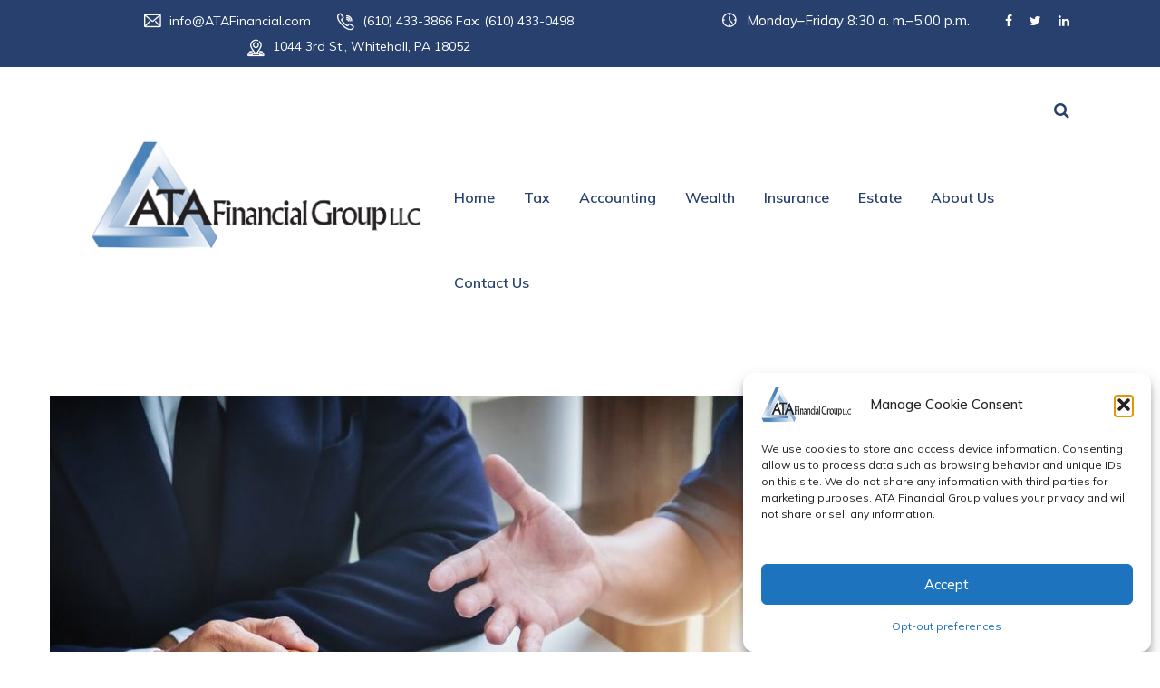

--- FILE ---
content_type: text/css
request_url: https://atafinancial.com/wp-content/plugins/cl_testimonial/css/style.css?ver=6.9
body_size: 2896
content:
/**
 * @package CL Testimonial
 * @author ThemeChoice http://www.codesless.com
 * @copyright Copyright (c) 2017 CL Price Table
 * @license http://www.codesless.com or later
*/
.cl-author-info {
  list-style: none;
}
.cl-author-info li {
  list-style: none;
}
.cl-author-info li:first-child {
  padding-bottom: 3px !important;
  padding-top: 5px !important;
}
.cl-author-info li.ratings {
  padding-top: 5px !important;
}
.cl-testimoniallist3 li.ratings {
  padding-top: 10px !important;
}
.slick-slide li.ratings {
  text-align: center;
  padding-top: 6px !important;
}
.slick-slide li.ratings img {
  width: 80px;
  margin: 0 auto;
}
#cl-testimonial {
  clear: both;
}
#cl-testimonial li.ratings img {
  border-radius: 0% !important;
  width: 80px;
}
#cl-testimonial .cl-row {
  margin-left: -15px;
  margin-right: -15px;
  clear: both;
}
@media screen and (max-width: 767px) {
  #cl-testimonial .cl-row {
    margin-left: 0;
    margin-right: 0;
  }
}
#cl-testimonial .cl-col-6 {
  width: 50%;
  float: left;
  padding: 0 15px;
}
#cl-testimonial .cl-col-4 {
  width: 33.33%;
  float: left;
  padding: 0 15px;
}
#cl-testimonial .cl-col-8 {
  width: 66.66%;
  float: left;
  padding: 0 15px;
}
#cl-testimonial .cl-col-9 {
  width: 75%;
  float: left;
  padding: 0 15px;
}
#cl-testimonial .cl-col-3 {
  width: 25%;
  float: left;
  padding: 0 15px;
}
#cl-testimonial .cl-col-10 {
  width: 83.33333333%;
  float: left;
  padding: 0 15px;
}
#cl-testimonial .cl-col-2 {
  width: 16.66666667%;
  float: left;
  padding: 0 15px;
}
#cl-testimonial ul {
  padding: 0;
  margin: 0;
}
#cl-testimonial ul li {
  margin: 0;
  padding: 0;
  list-style: none;
}
#cl-testimonial p {
  text-align: left;
  padding-left: 30px;
  padding-top: 15px;
  position: relative;
  font-style: italic;
}
@media screen and (max-width: 767px) {
  #cl-testimonial p {
    padding-left: 0px;
  }
}
#cl-testimonial .testimonial-content {
  font-size: 14px;
}
#cl-testimonial .testimonial-content .image-testimonial {
  float: right;
  text-align: center;
}
#cl-testimonial .testimonial-content .image-testimonial img {
  width: 80px;
  border-radius: 50%;
}
#cl-testimonial .testimonial-content .image-testimonial li {
  list-style: none;
}
#cl-testimonial .testimonial-content .image-testimonial li:last-child {
  color: #777;
}
#cl-testimonial .testimonial-content .image-testimonial .social-icons {
  padding: 10px 0;
}
#cl-testimonial .testimonial-content:hover {
  box-shadow: 0 5px 15px rgba(0, 0, 0, 0.19);
}
#cl-testimonial i,
.rs-testimonial i {
  top: -7px;
  padding-right: 4px;
  position: relative;
}
.cl-testimonial1 .testimonial-content {
  padding: 20px 20px;
  position: relative;
  margin: 0 auto;
  font-size: 15px;
}
#cl-testimonial.cl-testimonial1 .testimonial-content {
  box-shadow: none !important;
}
#cl-testimonial.cl-testimonial1 .testimonial-content p {
  padding-left: 0;
}
#cl-testimonial.cl-testimonial1 .image-testimonial {
  float: none;
}
.cl-testimonial2 .image-testimonial img {
  width: 80px;
  border-radius: 50%;
}
#cl-testimonial.cl-testimonial11 .image-testimonial{
    display: -webkit-box;
    display: -webkit-flex;
    display: -ms-flexbox;
    display: flex;
}

#cl-testimonial.cl-testimonial11 .image-testimonial .image-testi,
#cl-testimonial.cl-testimonial11 .image-testimonial .testimonial-content{
  -webkit-box-flex: 0;
  -ms-flex: 0 0 50%;
  flex: 0 0 50%;
  max-width: 50%;
}
#cl-testimonial.cl-testimonial11 .display-table{
  display: table;
}
#cl-testimonial.cl-testimonial11 .display-cell{
  display: table-cell;
  vertical-align: middle;
}
#cl-testimonial.cl-testimonial11 .image-testimonial .image-testi img{
  width: 100%;
  border-radius: 12px 0 0 12px;
}
#cl-testimonial.cl-testimonial11 .image-testimonial .testimonial-content{
  padding: 75px;
  border-radius: 0 12px 12px 0;
  position: relative;
  font-size: 15px;
}
#cl-testimonial.cl-testimonial11 .cl-author-info li:first-child{
  font-weight: 600;
  font-size: 20px;
}
#cl-testimonial.cl-testimonial11 .slick-dots{
  padding-top: 15px;
  position: static;
  padding-top: 32px;
}
#cl-testimonial.cl-testimonial11 .slick-dots button{
  height: 20px;
  margin: 0 5px;
}
#cl-testimonial.cl-testimonial11 .cl-author-info{
  padding-bottom: 15px;
}
#cl-testimonial.cl-testimonial11 .image-testimonial .testimonial-content p{
  font-style: unset;
  margin-bottom: 0;
}
#cl-testimonial.cl-testimonial11 .image-testimonial .testimonial-content:before{
  content: "";
  background: url(../img/qoute.png);
  background-position: left bottom;
  position: absolute;
  z-index: 11;
  width: 150px;
  height: 120px;
  right: 65px;
  top: 26px;
}
#cl-testimonial.cl-testimonial11 .testimonial-content p{
 padding-left: 0;
}
.cl-testimonial2 .image-testimonial .testimonial-content {
  text-align: center;
  background-color: #fafafa;
  border-radius: 3px;
  padding: 18px;
  box-shadow: 0 3px 8px rgba(0, 0, 0, 0.19);
  overflow: auto;
}

.cl-testimonial2 .image-testimonial .testimonial-content p {
  padding-left: 0 !important;
  text-align: center !important;
  position: relative;
}
.cl-testimonial2 .image-testimonial .testimonial-content ul li {
  text-align: center;
}
.single-testimonial {
  border-radius: 3px;
  padding: 18px;
  overflow: auto;
}
.single-testimonial .testimonial-content:hover {
  box-shadow: none !important;
}
.single-testimonial .testimonial-left {
  float: left;
  margin-right: 15px;
  width: 30%;
  text-align: center;
}
@media screen and (max-width: 991px) {
  .single-testimonial .testimonial-left {
    margin-right: 0;
  }
}
.single-testimonial .testimonial-left img {
  width: 80px;
  border-radius: 100%;
}
@media screen and (max-width: 600px) {
  .single-testimonial .testimonial-left {
    width: 100%;
  }
}
.single-testimonial .right-content {
  width: 66%;
  float: left;
}
.single-testimonial .right-content .cl-client-testimonial {
  text-align: left;
}
@media screen and (max-width: 600px) {
  .single-testimonial .right-content {
    width: 100%;
  }
}
.cl-testimonial5 .image-testimonial img {
  width: 65px;
  border-radius: 50%;
}
.cl-testimonial5 .image-testimonial .testimonial-content:hover {
  box-shadow: none !important;
}
.cl-testimonial5 .image-testimonial .testimonial-content p {
  padding-left: 0 !important;
}
.cl-testimonial5 .image-testimonial .testimonial-content ul {
  padding: 10px 0 0 80px !important;
}
.cl-testimonial5 .image-testimonial .testimonial-content ul li {
  text-align: left;
}
.cl-testimonial5 .image-testimonial .image {
  position: absolute;
}
#cl-testimonial.cl-testimonial-list .testimonial-content {
  margin-bottom: 70px;
  padding: 8px 20px 25px;
}
#cl-testimonial.cl-testimonial-list .image-testimonial {
  float: none !important;
  text-align: right !important;
  position: relative;
  padding-top: 35px;
}
#cl-testimonial.cl-testimonial-list .image-testimonial > img {
  margin: 0 auto 0;
  display: block;
  position: absolute;
  left: 50%;
  top: -50px;
  transform: translatex(-50%);
}
#cl-testimonial.cl-testimonial-list .image-testimonial p {
  padding-left: 0;
  position: relative;
}
#cl-testimonial.cl-testimonial-list2 .cl-row {
  overflow: hidden;
  margin-bottom: 25px;
}
#cl-testimonial.cl-testimonial-list2 .cl-row .image-testimonial2 {
  text-align: center;
}
#cl-testimonial.cl-testimonial-list2 .cl-row .image-testimonial2 img {
  border-radius: 50%;
  width: 130px;
}
#cl-testimonial.cl-testimonial-list2 .cl-row .cl-col-10 p {
  padding-left: 0 !important;
}
#cl-testimonial.cl-testimonial-list2 .cl-row .testimonial-item .testimonial-content:hover {
  box-shadow: none;
}
#cl-testimonial.cl-testimoniallist3 .testimonial-item {
  position: relative;
}
#cl-testimonial.cl-testimoniallist3 .testimonial-item .testimonial-content {
  border: 1px solid #eee;
  margin-bottom: 35px;
}



@media screen and (max-width: 1200px) {
  #cl-testimonial.cl-testimoniallist3 .testimonial-item .testimonial-content .image-testimonial {
    padding-left: 60px;
  }
}
@media screen and (max-width: 767px) {
  #cl-testimonial.cl-testimoniallist3 .testimonial-item .testimonial-content .image-testimonial {
    padding-left: 0;
  }
}
#cl-testimonial.cl-testimoniallist3 .testimonial-item .testimonial-content .image-testimonial img {
  left: -66px;
  top: 52%;
  transform: translateY(-50%);
}
@media screen and (max-width: 1200px) {
  #cl-testimonial.cl-testimoniallist3 .testimonial-item .testimonial-content .image-testimonial img {
    left: 0;
  }
}
@media screen and (max-width: 767px) {
  #cl-testimonial.cl-testimoniallist3 .testimonial-item .testimonial-content .image-testimonial img {
    position: relative;
    top: 20px;
  }
}
#cl-testimonial.cl-testimoniallist3 .testimonial-item .testimonial-content p {
  padding-left: 45px;
}
@media screen and (max-width: 767px) {
  #cl-testimonial.cl-testimoniallist3 .testimonial-item .testimonial-content p {
    padding-left: 0;
  }
}
#cl-testimonial.cl-testimoniallist3 .testimonial-item .testimonial-content p:before {
  left: 40px !important;
}
.slider1 {
  padding-bottom: 22px !important;
}
.slider1 .testimonial-content {
  margin: 0 10px;
}
.slider1 .slick-active button {
  background: #f10909;
}
.slider1 .slick-dots button {
  width: 50px;
  height: 2px;
  border: 1px solid #f10909;
  border-radius: 0;
  margin: 0 10px;
  padding: 1px 0;
}
.slider1 .slick-dots li {
  width: auto;
  height: auto;
}
.slider1 .slick-dots li button::before {
  display: none;
}
.slider1 .slick-slide img {
  margin: 0 auto;
}
#cl-testimonial .slick-active button {
  background: #f10909;
}
#cl-testimonial .slick-dots button {
  width: 20px;
  height: 8px;
  border-radius: 0;
  margin: 0 6px;
  padding: 3px 0;
  border-radius: 30px;
}
#cl-testimonial .slick-dots li {
  width: auto;
  height: auto;
}
#cl-testimonial .slick-dots li button::before {
  display: none;
}
#pad_1 .vc_column-inner {
  padding: 0 !important;
}
#pad_1 .slick-dots {
  bottom: 0;
}
#bg-style h4 {
  color: #fff;
}
.slider2 {
  padding-bottom: 22px !important;
}
.slider2 .testimonial-content {
  margin: 0 10px;
}
.slider2 li.testimonial-item {
  padding: 0 0 20px !important;
}
.slider2 .slick-dots li button::before {
  display: none;
}
.slider2 .slick-slide img {
  margin: 0 auto;
}
.slider2 .slick-next,
.slider2 .slick-prev {
  width: 50px;
  height: 40px;
}
.slider2 .slick-next:hover,
.slider2 .slick-prev:hover {
  opacity: 0.8;
}
.slider2 .slick-prev {
  left: -50px;
}
.slider2 .slick-next {
  right: -50px;
}
.slick-next:hover,
.slick-prev:hover {
  opacity: 0.8;
}
#cl-testimonial .slick-next,
#cl-testimonial .slick-prev {
  width: 35px;
  height: 35px;
  line-height: 35px;
}
.hide_bullet .slick-dots {
  display: none !important;
}
.hide_arrow .slick-arrow {
  display: none !important;
}
.slider3 {
  padding-bottom: 22px !important;
}
.slider3 .testimonial-content {
  margin: 0 10px;
}
.slider3 li.testimonial-item {
  padding: 0 0 20px !important;
}
.slider3 .image-testimonial .testimonial-content {
  background: transparent !important;
  box-shadow: none !important;
}
.slider3 .image-testimonial .testimonial-content p {
  max-width: 670px;
  margin: 0 auto 30px;
  line-height: 26px;
}
.slider3 .slick-dots li button::before {
  display: none;
}
.slider3 .slick-slide img {
  margin: 0 auto;
}
.slider3 .slick-next,
.slider3 .slick-prev {
  width: 50px;
  height: 40px;
}
.slider3 .slick-prev {
  left: -50px;
}
.slider3 .slick-next {
  right: -50px;
}

.list-4 li.testimonial-item {
  clear: both;
  border-bottom: 1px solid #eee;
  overflow: hidden;
  margin-bottom: 4px !important;
}
.list-4 li.testimonial-item:last-child {
  border: none;
  margin-bottom: 0 !important;
}
.list-4 li.testimonial-item .image:hover img {
  filter: grayscale(1);
}
.slider5 .testimonial-content {
  background: transparent !important;
  box-shadow: none !important;
}
.slider5 .testimonial-content p {
  padding-top: 10px;
}
.slider5 li.testimonial-item {
  padding: 0 10px !important;
}
@media screen and (max-width: 767px) {
  .slider5 li.testimonial-item {
    padding: 0 0 20px !important;
  }
}
.slider5 .image {
  position: relative;
  padding: 16px 0 16px;
}
.slider5 .image:after {
  content: "";
  width: 130px;
  height: 150px;
  position: absolute;
  z-index: -1;
  bottom: -4px;
  right: -12px;
}
@media screen and (max-width: 767px) {
  .slider5 .image:after {
    opacity: 0;
  }
}
.slider5 .image:before {
  content: "";
  width: 130px;
  height: 150px;
  position: absolute;
  z-index: -1;
  top: 4px;
  left: -12px;
}
@media screen and (max-width: 767px) {
  .slider5 .image:before {
    opacity: 0;
  }
}
.slider5 .image img {
  width: 100%;
}
.slider5 .text .content {
  padding-left: 50px;
  padding-top: 15%;
}
@media screen and (max-width: 991px) {
  .slider5 .text .content {
    padding-left: 0px;
    padding-top: 8%;
  }
}
.slider5 .text .content .cl-author-info {
  padding-left: 29px !important;
}
@media screen and (max-width: 767px) {
  .slider5 .text .content .cl-author-info {
    padding-left: 0 !important;
  }
}
.slider5 .text p i {
  font-size: 30px;
  position: absolute;
  top: -20px;
}
.slider5 .slick-dots {
  top: -85px;
  left: 36px;
  position: relative;
}
@media screen and (max-width: 991px) {
  .slider5 .slick-dots {
    top: -50px;
  }
}
.slider7 .testimonial-left img {
  margin: 0 auto;
}
.slider7 .slick-prev {
  left: -45px;
}
.slider7 .slick-next {
  right: -45px;
}
.rs-testimonial.nav-tabs {
  border: 0;
}
.rs-testimonial .slick-current {
  position: relative;
}
.rs-testimonial .slick-current .testi-img:before {
  background: none;
}
.rs-testimonial .slick-current .tab-text {
  display: block;
  margin-left: -108%;
  margin-right: -108%;
}
@media screen and (max-width: 767px) {
  .rs-testimonial .slick-current .tab-text {
    margin-left: 0%;
    margin-right: 0%;
  }
}
.rs-testimonial .testi-item {
  text-align: center;
  list-style: none;
}
.rs-testimonial .testi-item a:focus {
  box-shadow: none !important;
  border: none !important;
}
.rs-testimonial .testi-item ul {
  list-style: none;
  margin: 0;
  padding: 25px 0 0;
}
.rs-testimonial .testi-img .image {
  position: relative;
  width: 100px;
  margin: 0 auto;
  border-radius: 100%;
  cursor: pointer;
}
.rs-testimonial .testi-img .image img {
  border-radius: 100%;
}
.rs-testimonial .testi-img .image:after {
  content: '';
  position: absolute;
  left: 50%;
  top: 50%;
  height: 100%;
  width: 100%;
  z-index: 1;
  border-radius: 100%;
  background: rgba(0, 0, 0, 0.7);
  opacity: 1;
  -webkit-transform: translateX(-50%) translateY(-50%);
  transform: translateX(-50%) translateY(-50%);
  -webkit-transition: 0.4s all ease-out;
  transition: 0.4s all ease-out;
}
.rs-testimonial .testi-img .image:hover:after {
  opacity: 0;
}
.rs-testimonial .testi-img img {
  display: block;
  margin: 0 auto;
}
.rs-testimonial .testi-name {
  margin-bottom: 3px;
  font-size: 16px;
  line-height: normal;
  margin-top: 0;
}
.rs-testimonial .testi-title {
  font-size: 13px;
  line-height: normal;
}
.rs-testimonial .testi-content {
  position: relative;
  margin-top: 35px;
  padding: 30px 45px;
  text-align: justify;
  color: #333;
  font-size: 14px;
  font-style: italic;
}
.rs-testimonial .testi-content p {
  margin-bottom: 0;
  position: relative;
  padding: 0 55px;
}
@media screen and (max-width: 767px) {
  .rs-testimonial .testi-content p {
    padding: 0;
  }
}
.rs-testimonial .testi-carousel {
  padding-top: 50px;
}
.rs-testimonial .testi-carousel .slick-slide {
  outline: none;
}
.rs-testimonial .slick-slide .tab-text {
  display: none;
}
.rs-testimonial .slick-active.slick-current .tab-text {
  display: block;
}
.rs-testimonial .slick-active.slick-current .testi-content {
  box-shadow: 0 5px 15px rgba(0, 0, 0, 0.19);
  margin: 40px auto 20px;
  max-width: 1100px;
  text-align: center;
}
.cl-author-info li:first-child {
  font-weight: bold;
}
.slider8 li:first-child {
  font-weight: bold;
}
.list-border li.testimonial-item {
  border-bottom: 1px solid #eee;
  margin-bottom: 25px !important;
}
.list-border li.testimonial-item:last-child {
  border: none;
  margin-bottom: 0 !important;
}
.rs-testimonial .slick-active.slick-current {
  display: block;
}
.rs-testimonial .slick-active.slick-current .image:after {
  opacity: 0;
}
.rs-testimonial .slick-active.slick-current .testi-title {
  position: relative;
}
.rs-testimonial .slick-active.slick-current .testi-title:before {
  font-family: FontAwesome;
  content: "\f103";
  display: inline-block;
  padding-right: 3px;
  vertical-align: middle;
  position: absolute;
  top: 16px;
  font-size: 30px;
  left: 50%;
  color: #7f352f;
  transform: translateX(-50%);
}
.slick-prev:before,
.slick-next:before {
  display: none;
}
.slick-prev:after {
  font-family: FontAwesome;
  content: "\f104";
  display: inline-block;
  padding-right: 3px;
  vertical-align: middle;
  position: absolute;
  font-size: 22px;
  font-weight: normal;
  color: #fff;
  transform: translateX(-50%);
}
.slick-next:after {
  font-family: FontAwesome;
  content: "\f105";
  display: inline-block;
  padding-left: 3px;
  vertical-align: middle;
  position: absolute;
  font-size: 22px;
  font-weight: normal;
  color: #fff;
  transform: translateX(-50%);
}
.testimonials-area .images-testimonial {
  text-align: center;
}
.testimonials-area .images-testimonial p {
  padding: 0;
  max-width: 700px;
  margin: 0 auto 0;
}
.testimonials-area .images-testimonial img {
  border-radius: 100%;
  width: 140px;
  margin: 0 auto 20px;
  display: block;
}
.testimonials-area .container {
  width: 100%;
  padding: 0;
}
.testimonials-area .container .inner-testimonials {
  text-align: center;
  cursor: pointer;
  background: #fff;
}
.testimonials-area .container .testimonials-nav img {
  width: 80px;
  border-radius: 100%;
  cursor: pointer;
}
.testimonials-area .container .testimonials-nav .slick-list {
  max-width: 185px;
  margin: 0 auto;
}
.testimonials-area .container .testimonials-nav .slick-list .slick-track {
  padding-bottom: 20px;
  padding-top: 20px;
}
.testimonials-area .container .testimonials-nav .slick-list .slick-slide {
  margin: 0 3px;
}
.testimonials-area .container .slick-dots li button::before {
  opacity: 0;
}
.images-slide-testimonial.slick-current.slick-active {
  position: relative;
}
.images-slide-testimonial.slick-current.slick-active:after {
  background: rgba(0, 0, 0, 0.7);
  content: "";
  position: absolute;
  height: 100%;
  width: 100%;
  left: 0;
  right: 0;
  bottom: 0;
  top: 0;
  border-radius: 100%;
}
@media screen and (max-width: 1280px) {
  .slick-prev {
    left: -7px !important;
    z-index: 999999 !important;
  }
  .slick-next {
    right: -7px !important;
    z-index: 999999 !important;
  }
}
@media screen and (max-width: 991px) {
  .cl-sm-6 {
    width: 50% !important;
  }
}
@media screen and (max-width: 767px) {
  .container {
    padding: 0 15px;
  }
  .cl-col-4,
  .cl-col-2,
  .cl-col-6,
  .cl-col-8,
  .cl-col-10 {
    float: none !important;
    width: 100% !important;
    padding: 0 !important;
  }
  #cl-testimonial.cl-testimonial2 .cl-author.image-testimonial {
    padding-top: 15px;
  }
  .cl-sm-6 {
    width: 100% !important;
  }
  .cl-testimonial.cl-testimonial1 .testimonial-item {
    margin-bottom: 110px;
  }
  #cl-testimonial.cl-testimonial5 .testimonial-item {
    margin-bottom: 25px;
  }
  .rs-testimonial.testimonials-area.slider8 p {
    padding: 0 15px !important;
  }
}


--- FILE ---
content_type: text/css
request_url: https://atafinancial.com/wp-content/themes/finoptis-child/style.css?ver=6.9
body_size: 123
content:
/*
 Theme Name:   Finoptis Child
 Theme URI:    https://rstheme.com/products/wordpress/finoptis/
 Description:  Finoptis Child
 Author:       RS Theme
 Author URI:   http://rstheme.com
 Template:     finoptis
 Version:      1.9
 License:      GNU General Public License v2 or later
 License URI:  http://www.gnu.org/licenses/gpl-2.0.html
 Tags: custom-background, custom-logo, custom-menu, featured-images, threaded-comments, translation-ready
 */

